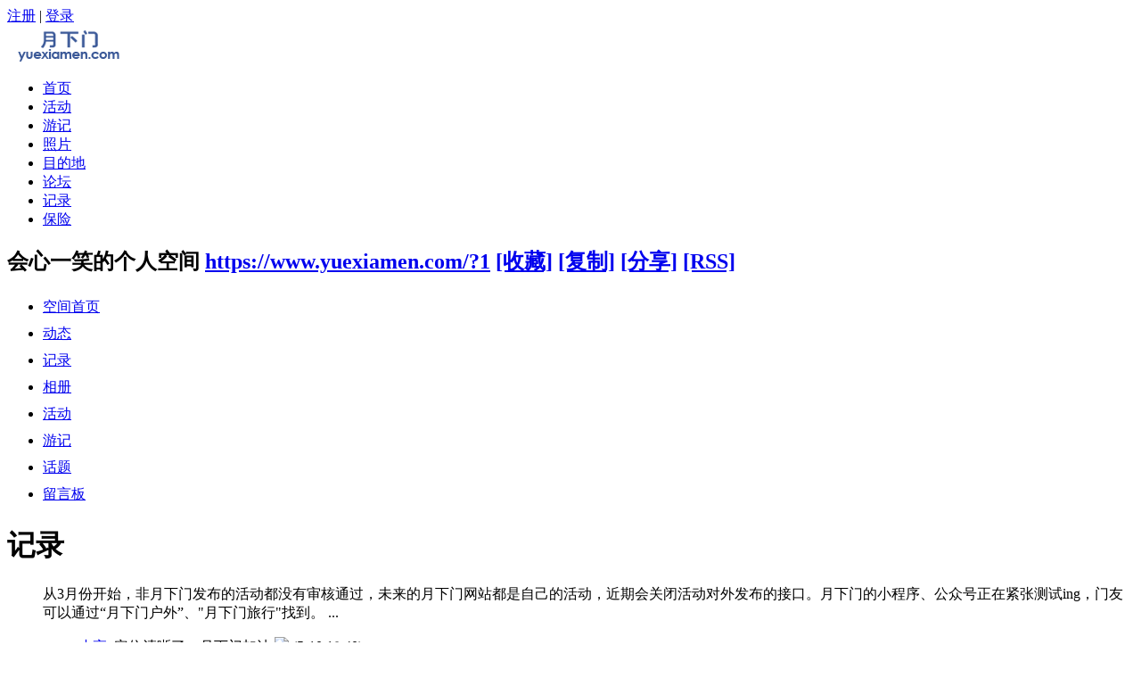

--- FILE ---
content_type: text/html;charset=gbk
request_url: https://www.yuexiamen.com/space-1-do-doing-view-me-doid-38270.html
body_size: 3684
content:
<!DOCTYPE html>
<html xmlns="http://www.w3.org/1999/xhtml">
<head>
<meta http-equiv="Content-Type" content="text/html; charset=gbk" />
<title>会心一笑的记录_月下门网</title>
<meta name="keywords" content="会心一笑的记录" />
<meta name="description" content="会心一笑的记录 " />
<meta name="MSSmartTagsPreventParsing" content="True" />
<meta http-equiv="MSThemeCompatible" content="Yes" />
<base href="https://www.yuexiamen.com" /><link rel="stylesheet" type="text/css" href="data/cache/style_1_common.css?LLE" /><link rel="stylesheet" type="text/css" href="data/cache/style_1_home_space.css?LLE" /><script type="text/javascript">var PHP_SELF = 'forum.php';var STYLEID = '1', STATICURL = 'static/', IMGDIR = 'static/image/common/', VERHASH = 'LLE', charset = 'gbk', discuz_uid = '0', cookiepre = 'mcL7_2132_', cookiedomain = '', cookiepath = '/', showusercard = '1', attackevasive = '0', disallowfloat = 'newthread', creditnotice = '1|写作|,2|摄影|,3|话题|,4|鉴赏|,5|活动|,6|会员|', defaultstyle = '', REPORTURL = 'aHR0cDovL3d3dy55dWV4aWFtZW4uY29tL3NwYWNlLTEtZG8tZG9pbmctdmlldy1tZS1kb2lkLTM4MjcwLmh0bWw=', SITEURL = 'https://www.yuexiamen.com/', JSPATH = 'static/js/', CSSPATH = 'data/cache/style_', DYNAMICURL = '';</script>
<script src="static/js/common.js?LLE" type="text/javascript"></script><script src="/style/js/comm.js?LLE" type="text/javascript"></script>
<script src="static/js/home.js?LLE" type="text/javascript"></script>
<link rel="stylesheet" type="text/css" href='data/cache/style_1_css_space.css?LLE' />
<link id="style_css" rel="stylesheet" type="text/css" href="static/space/t3/style.css?LLE">
<style id="diy_style"></style>
</head>

<body id="space" onkeydown="if(event.keyCode==27) return false;">
<div id="append_parent"></div>
<div id="ajaxwaitid"></div>
<div id="msg_sound" style="display:none;"></div>



<div id="toptb" class="cl">
<div class="topnavbox">


<div class="y">
<a href="member.php?mod=register" onclick="showWindow('login', this.href);return false;">注册</a> | 
<a href="member.php?mod=logging&amp;action=login" onclick="showWindow('login', this.href);return false;">登录</a>
</div>

<div class="z">
<div class="small_logo"><a href=""><img src="/style/images/logo_small.gif"></a></div>
<ul id="navs_menu">
<li><a href="/">首页</a></li><li id="mn_N8299" ><a href="activitys.html" hidefocus="true"  >活动</a></li><li id="mn_N0ff8" ><a href="notes.html" hidefocus="true"  >游记</a></li><li id="mn_Nf2d5" ><a href="albums.html" hidefocus="true"  >照片</a></li><li id="mn_Na246" ><a href="mudidi/" hidefocus="true"  >目的地</a></li><li id="mn_forum" ><a href="forum.html" hidefocus="true"  >论坛</a></li><li id="mn_home_15" ><a href="space-mod-space-do-doing-view-all.html" hidefocus="true"  >记录</a></li><li id="mn_Naebd" ><a href="https://cps.xiebao18.com/csl1000751" hidefocus="true" target="_blank"  >保险</a></li></ul>

</div>
</div>
</div>
<div id="hd" class="wp cl">

<h2 id="spaceinfoshow"><strong id="spacename" class="mbn">
会心一笑的个人空间</strong>
<span class="xs0 xw0">
<a id="domainurl" href="https://www.yuexiamen.com/?1" onclick="setCopy('https://www.yuexiamen.com/?1', '空间地址复制成功');return false;">https://www.yuexiamen.com/?1</a>
<a href="javascript:;" onclick="addFavorite(location.href, document.title)">[收藏]</a>
<a id="domainurl" href="https://www.yuexiamen.com/?1" onclick="setCopy('https://www.yuexiamen.com/?1', '空间地址复制成功');return false;">[复制]</a>
<a id="share_space" href="home.php?mod=spacecp&amp;ac=share&amp;type=space&amp;id=1" onclick="showWindow(this.id, this.href, 'get', 0);">[分享]</a>
<a href="space-mod-rss-uid-1.html">[RSS]</a>
</span>
<span id="spacedescription" class="xs1 xw0 mtn"></span>
</h2><div id="nv">
<ul>
<li><a href="space-1.html">空间首页</a></li>
<li><a href="space-1-do-home-view-me.html">动态</a></li>
<li><a href="space-1-do-doing-view-me.html">记录</a></li>
<li><a href="space-1-do-album-view-me.html">相册</a></li>

<li><a href="space-1-do-activity-view-me.html">活动</a></li>
<li><a href="space-1-do-note-view-me.html">游记</a></li>

<li><a href="space-1-do-thread-view-me.html">话题</a></li>
<li><a href="space-1-do-wall.html">留言板</a></li>
</ul>
</div>
<style>#nv li a {line-height:30px;;height:30px;}</style></div>

<div class="p_pop h_pop" id="mn_userapp_menu" style="display: none"></div> <div id="ct" class="ct2 wp cl">
<div class="mn">
<div class="bm">
<div class="bm_h">
<h1 class="mt">记录</h1>
</div>
<div class="bm_c">
<div class="xld "><dl id="Z2ss1mlkdl38270" class="pbn bbda cl">
<dd class="ptw xs2">
<span>从3月份开始，非月下门发布的活动都没有审核通过，未来的月下门网站都是自己的活动，近期会关闭活动对外发布的接口。月下门的小程序、公众号正在紧张测试ing，门友可以通过“月下门户外”、&quot;月下门旅行&quot;找到。 ...</span> </dd><dd class="cmt brm" id="Z2ss1mlk_38270">
<span id="Z2ss1mlk_form_38270_0"></span><ul><li class="ptn pbn" style="padding-left:0em;">
<a href="space-913.html" class="lit">小亭</a>: 定位清晰了，月下门加油 <img src="static/image/smiley/comcom/2.gif" class="vm"> <span class="xg1">(5-10 18:40)</span>
<div id="Z2ss1mlk_form_38270_181953"></div>
</li>
<li class="ptn pbn dtls" style="padding-left:2em;">
<a href="space-1.html" class="lit">会心一笑</a>: 谢谢！ <span class="xg1">(5-10 18:42)</span>
<div id="Z2ss1mlk_form_38270_181954"></div>
</li>
<li class="ptn pbn" style="padding-left:0em;">
<a href="space-317.html" class="lit">飞龙在天</a>: great。 <span class="xg1">(6-3 15:22)</span>
<div id="Z2ss1mlk_form_38270_181981"></div>
</li>
</ul>
<div class="tri"></div></dd>
<dd class="ptn xg1">
<span class="y">2019-5-10 14:24</span>
<a href="javascript:;" onclick="docomment_form(38270, 0, 'Z2ss1mlk');">回复</a><span class="pipe">|</span>
</dd>
</dl>
</div>
</div>
</div>
</div>
<div class="sd"><div id="pcd" class="bm cl"><div class="bm_c">
<div class="hm">
<p><a href="space-1.html" class="avtm"><img src="https://www.yuexiamen.com/uc_server/avatar.php?uid=1&size=middle" /></a></p>
<h2 class="xs2"><a href="space-1.html">会心一笑</a></h2>
</div>
<ul class="xl xl2 cl ul_list">
<li class="ul_broadcast"><a href="space-1.html">查看广播</a></li>
<li class="ul_flw"><a id="followmod" onclick="showWindow(this.id, this.href, 'get', 0);" href="home.php?mod=spacecp&amp;ac=follow&amp;op=add&amp;hash=4379f9fc&amp;fuid=1">收听TA</a>
</li>
<li class="ul_add"><a href="home.php?mod=spacecp&amp;ac=friend&amp;op=add&amp;uid=1&amp;handlekey=addfriendhk_1" id="a_friend_li_1" onclick="showWindow(this.id, this.href, 'get', 0);">加为好友</a></li>
<li class="ul_contect"><a href="space-1-do-wall.html">给我留言</a></li>
<li class="ul_poke"><a href="home.php?mod=spacecp&amp;ac=poke&amp;op=send&amp;uid=1&amp;handlekey=propokehk_1" id="a_poke_1" onclick="showWindow(this.id, this.href, 'get', 0);">打个招呼</a></li>

<li class="ul_pm"><a href="home.php?mod=spacecp&amp;ac=pm&amp;op=showmsg&amp;handlekey=showmsg_1&amp;touid=1&amp;pmid=0&amp;daterange=2" id="a_sendpm_1" onclick="showWindow('showMsgBox', this.href, 'get', 0)">发送消息</a></li>
</ul>
</div>
</div>
</div>
<script type="text/javascript">
function succeedhandle_followmod(url, msg, values) {
var fObj = $('followmod');
if(values['type'] == 'add') {
fObj.innerHTML = '取消收听';
fObj.href = 'home.php?mod=spacecp&ac=follow&op=del&fuid='+values['fuid'];
} else if(values['type'] == 'del') {
fObj.innerHTML = '收听TA';
fObj.href = 'home.php?mod=spacecp&ac=follow&op=add&hash=4379f9fc&fuid='+values['fuid'];
}
}
</script></div>
</div>

	</div>
<div id="ft" class="wp cl" >
 <p style=“padding-top:10px”>联系我们 邮箱：<A href="mailto:yuexiamenwang@126.com">yuexiamenwang@126.com</A> &nbsp;&nbsp;电话：<font color="#333333">13911517804</font> &nbsp;&nbsp;&nbsp;&nbsp; <A href="http://www.beian.miit.gov.cn"  style="color:#999999;"> 京ICP备20009795号-1</a> - 京公网安备110108007239号</p></div>
<script src="home.php?mod=misc&ac=sendmail&rand=1769059615" type="text/javascript"></script>
<div id="scrolltop">
<span hidefocus="true"><a title="返回顶部" onclick="window.scrollTo('0','0')" class="scrolltopa" ><b>返回顶部</b></a></span>
</div>
<script type="text/javascript">_attachEvent(window, 'scroll', function () { showTopLink(); });checkBlind();</script>
			<div id="discuz_tips" style="display:none;"></div>
			<script type="text/javascript">
				var tipsinfo = '7839692|X3.2|0.6||0||0|7|1769059615|36be8675fae631c72dd515e889013770|2';
			</script>
			<script src="https://discuz.gtimg.cn/cloud/scripts/discuz_tips.js?v=1" type="text/javascript" charset="UTF-8"></script></body>
</html>


--- FILE ---
content_type: application/javascript
request_url: https://www.yuexiamen.com/style/js/comm.js?LLE
body_size: 24713
content:
function showobj(upid,id,show){
	var obj = document.getElementById (id);
	upid = upid || '';

	if(upid){
		var upobj = document.getElementById (upid);
		var upcname =upobj.className ;
	}
	var cname =obj.className ;
	if(show==1){
		var fd = cname.indexOf(' on');
		if(fd==-1){
			obj.className = cname + ' on'; 
		}

		var up  = upcname.indexOf(' on');
		if(up==-1){
			upobj.className = upcname + ' on'; 
		}

	}else{
		obj.className = cname.replace(' on','');; 
		if(upid) upobj.className =  upcname.replace(' on','');; 

	}
}


function showid(id,classname){
	var obj=$(id);
	classname = classname || 'on';
	var oldclassname = obj.className ;;
	
	var fd = oldclassname.indexOf(' '+classname);
	if(fd==-1){
		obj.className = oldclassname+' '+classname; 
		return true;
	}else{
		obj.className = oldclassname.replace(' '+classname,'');
		return false;
	}
}


function getbyClassName(classname,obj){
    var classElements=[],allElements='';
	if(obj){ 
		allElements=obj.getElementsByTagName('*');;
	}else{ 
		allElements=document.getElementsByTagName('*');
	}
    
    for(var i=0;i<allElements.length;i++){
            if(allElements[i].className.indexOf(classname)!=-1 ){ // 
                    classElements[classElements.length]=allElements[i];
            }
    }
    return classElements;
}


function getbyinputName(inputName,obj){
    var classElements=[],allElements='';
	if(obj){ 
		allElements=obj.getElementsByTagName('*');;
	}else{ 
		allElements=document.getElementsByTagName('*');
	}
    
    for(var i=0;i<allElements.length;i++){
            if(allElements[i].name==inputName){
                    classElements[classElements.length]=allElements[i];
            }
    }
    return classElements;
}

function tabshow(index,tabobj,btn,centent_box,boxclass){

	var tabobj = document.getElementById (tabobj);
	var btns = tabobj.getElementsByTagName (btn);
	var content = document.getElementById (centent_box);
	var cs = getbyClassName(boxclass,content);
	for ( var i = 0; i < btns.length; i++)
	{
		if(i==index){
			btns[index].className = 'on';
			cs[index].style.display = 'block';
		}else{
			btns[i].className = '';
			cs[i].style.display = 'none';
		}
	}
}

function showbox(box,id){
	$(box).style.display='block';
	if(id){
		$(id).className = 'on';
	}
}
function hidebox(box,id){
	$(box).style.display='none';
	if(id){
		$(id).className = '';
	}
}

function zanadd_show(picid){
	if(getcookie('piczan')) {
		var objv = $('zan_add_'+picid);
		objv.innerHTML = parseInt(objv.innerHTML) + 1;
		objv.className = 'praise_btn praise_btn_on';
		setcookie('piczan', '');
		showCreditPrompt();
	}
}

showCreditPrompt();


function showloginmsg(){
	showDialog('请先登录!', 'notice', null, '', 0, null, null, null, null, 2);
	return false;
}
function addcomment(id){

	message = $('message_'+id).value;
	var url = 'photo.php?mod=ajax&action=piccommentadd&inajax=1&picid='+id+'&message='+message;
	if(message==''){
		showDialog('请填写评论内容！', 'notice', null, '', 0, null, null, null, null, 2);
		 $('message_'+id).focus();
		return false;
	}
	if(message){

		var x = new Ajax('JSON');
		x.getJSON(url, function(s, x) {
			if(s.data.cid){
					var objv = $('comment_add_'+id);
					objv.innerHTML = parseInt(objv.innerHTML) + 1;
					objv.className = 'comment_btn comment_btn_on';
					showDialog('评论发表成功！', 'notice', null, '', 0, null, null, null, null, 2);
					hideMenu();
					$('message_'+id).value='';
					showCreditPrompt();
			}else{
				showDialog(s.data.msg, 'notice', null, '', 0, null, null, null, null, 2);
				hideMenu();
			}
		});
		return false;
	}
	if(message==100){
		
		var x = new Ajax(); 
		x.get(url, function(s){
			if(s){
				 
				var data = eval('('+s+')');
				var cid = parseInt(data['cid']);
				if(cid){
					//showCreditPrompt();
					var objv = $('comment_add_'+id);
					objv.innerHTML = parseInt(objv.innerHTML) + 1;
					objv.className = 'comment_btn comment_btn_on';
					showDialog('评论发表成功！', 'notice', null, '', 0, null, null, null, null, 2);
					hideMenu();
					showCreditPrompt();
					//setTimeout("location.reload();",2000); 
				}else{
					showDialog('评论的太快了！', 'notice', null, '', 0, null, null, null, null, 2);
				}
			}else{
				showDialog('未知错误', 'notice', null, '', 0, null, null, null, null, 2);
			}
			
/*
			if(s.indexOf('评论成功') >0){
				comment_add(values['cid']);
				var objv = $('comment_add_'+id);
				objv.innerHTML = parseInt(objv.innerHTML) + 1;
				objv.className = 'comment_btn_on';
				showDialog('评论发表成功！', 'notice', null, '', 0, null, null, null, null, 2);
				hideMenu()
			}
			
			*/
		});
	}

	return false;
}
function addcommentshow(id){

	   setTimeout(function(){
	   	setFocus(document.getElementById("message_"+id));
		},10);
	showMenu({'showid':'comment_add_'+id, 'pos':'34','duration':1,'zindex':999});
	/*
		var obj = 'comment_add_'+id;
		$(obj+'_menu').innerHTML = '<dl><dt><img src="/uc_server/avatar.php?uid='+uid+'&size=small" width="46"></dt>'
			+ '<dd class="textarea"><textarea class="message_inp" id="message_'+id+'"></textarea></dd>'
			+ '<dd class="btn"><input type="button" class="comment_add_btn" onclick="addcomment('+id+')"  value="发表评论"><input type="button" class="comment_add_btn" value="取消" onclick="hideMenu();"></dd></dl>';
		showMenu({'showid':obj, 'pos':'34','duration':1,'zindex':999});
		
		var i=0;
		document.body.onclick = function(){
		 i++;
		if(i>=2){
			hideMenu();
			i=0;
		}
		}
	*/
}
function setFocus(obj){
   if(obj.setSelectionRange){
       setTimeout(function(){
        obj.setSelectionRange(0,0);
        obj.focus();
    },100);
   }else{
      if(obj.createTextRange){
        var range=obj.createTextRange();
        range.collapse(true);
        range.moveEnd("character",0);
        range.moveStart("character",0);
        range.select();
      }
      try{obj.focus();}catch(e){}
    }   
}
function reload_call(){
	setTimeout("location.reload();",10); 
}

function set_lingdui(tid,n,v){
	if(getcookie('lingdui_ok')) {
		if(v==1){
			$('set_lingdui_'+n).innerHTML = '<a id="activitylingdui" href="activity.php?mod=misc&action=activityapplylist&tid='+tid+'&applyid='+n+'&operation=lingdui&v=0&applylistsubmit=yes" onclick="ajaxmenu(this, 3000, 0, 0,  0 , \'set_lingdui('+tid+','+n+',0)\');return false;" >取消领队</a>';
		}else{
			$('set_lingdui_'+n).innerHTML = '<a id="activitylingdui" href="activity.php?mod=misc&action=activityapplylist&tid='+tid+'&applyid='+n+'&operation=lingdui&v=1&applylistsubmit=yes" onclick="ajaxmenu(this, 3000, 0, 0,  0 , \'set_lingdui('+tid+','+n+',1)\');return false;" >设为领队</a>';
		}
		setTimeout("location.reload();",1000); 
	}
	setcookie('lingdui_ok', '');
}

function shenhe_liuxun(tid,n,v){
	if(getcookie('verified_ok')) {
		if(v==1){
			$('set_verified_'+n).innerHTML = '<a id="activityshenhe" href="activity.php?mod=misc&action=activityapplylist&tid='+tid+'&applyid='+n+'&operation=verified&v=0&applylistsubmit=yes" onclick="ajaxmenu(this, 3000, 0, 0, 0 , \'shenhe_liuxun('+tid+','+n+',0)\');return false;" >取消审核</a>';
			$('view_verified_'+n).innerHTML = '<span class="color_green">己审核</span>';
		}else{
			$('set_verified_'+n).innerHTML = '<a id="activityshenhe" href="activity.php?mod=misc&action=activityapplylist&tid='+tid+'&applyid='+n+'&operation=verified&v=1&applylistsubmit=yes" onclick="ajaxmenu(this, 3000, 0, 0, 0 , \'shenhe_liuxun('+tid+','+n+',1)\');return false;" >通过审核</a>';
			$('view_verified_'+n).innerHTML = '<span  class="color_red">未审核</span>';
		}
		setTimeout("location.reload();",1000); 
	 }
	setcookie('verified_ok', '');
}


function shownextobj(obj,show){
	var cname =obj.className ;
	if(show==1){
		var fd = cname.indexOf(' on');
		if(fd==-1){
			obj.className = cname + ' on'; 
		}
	}else{
		var cname=cname.replace(' on','');
		obj.className = cname; 
	}
}


function timeTodate(date){
	var new_str = date.replace(/:/g,'-');
	new_str = new_str.replace(/ /g,'-');
	var arr = new_str.split("-");
	var datum = new Date(Date.UTC(arr[0],arr[1]-1,arr[2],arr[3]-8,arr[4],arr[5]));
	return strtotime = datum.getTime()/1000;
}

function IsNum(s)
{
	if (s!=null && s!="")
	{
		return !isNaN(s);
	}
	return false;
}
 
 function encodeURL(s) {     
    var a = document.createElement("a");     
    function escapeDBC(s) {     
        if (!s) return ""    
        if (window.ActiveXObject) {  
            execScript('SetLocale "zh-CN"', "vbscript");   
            return s.replace(/[\d\D]/g, function($0) {     
                window.vbsval = "";     
                execScript('window.vbsval=Hex(Asc("' + $0 + '"))', "vbscript");   
                return "%" + window.vbsval.slice(0,2) + "%" + window.vbsval.slice(-2);     
            });  
        }  
        a.href = "nothing.asp?key=" + s;  
        return a.href.split("key=").pop();  
    }  
    return s.replace(/([^\x00-\xff]{0,256})|([\x00-\xff]+)/g, function($0, $1, $2) {     
        return escapeDBC($1) + encodeURIComponent($2||'');     
    });     
}  
 
var noticeplay='';
function checkNewMsg(){
	var x = new Ajax();
	x.get('home.php?mod=space&do=checkmsg&inajax=1', function(s){
		 if(s){
			$('myprompt_menu').innerHTML = s;
			var newprompt = $('newprompt').innerHTML;
			if(newprompt>0){
				$('myprompt').innerHTML = '提醒('+newprompt+')';
				$('myprompt').className = 'showmenu new';
				
				NOTICETITLE = {'State':0, 'oldTitle':NOTICECURTITLE, flashNumber:0, sleep:15};
				noticeplay = setInterval('noticeTitleFlash();',600);
				noticeMusic();
				 
			}else{
				if(typeof noticeplay != 'undefined'){
					clearInterval(noticeplay);
					document.title =NOTICECURTITLE.replace(new RegExp('^\\【新提醒】', 'g'), '');
				}
				$('myprompt').innerHTML = '提醒';
				$('myprompt').className = 'showmenu';
				$("msg_sound").innerHTML='';
			}
		 }
	});
}

function noticeMusic(){
		$("msg_sound").innerHTML='';
		//var a='<embed height="0px" width="0px" src="/style/images/msg.wav" scale="ShowAll" loop="loop" menu="menu" wmode="Window" quality="1" ></embed>';
		var a='<embed height="0px" width="0px" src="/style/images/msg.swf" scale="ShowAll" loop="loop" menu="menu" wmode="Window" quality="1" type="application/x-shockwave-flash"></embed>';
		$("msg_sound").innerHTML = a;
}

function getRad(d){
        return d*Math.PI/180.0;
}
function getDistance(lat1,lng1,lat2,lng2){
        var f = getRad((lat1 + lat2)/2);
        var g = getRad((lat1 - lat2)/2);
        var l = getRad((lng1 - lng2)/2);
        
        var sg = Math.sin(g);
        var sl = Math.sin(l);
        var sf = Math.sin(f);
        
        var s,c,w,r,d,h1,h2;
        var a = 6378137.0;
        var fl = 1/298.257;
        
        sg = sg*sg;
        sl = sl*sl;
        sf = sf*sf;
        
        s = sg*(1-sl) + (1-sf)*sl;
        c = (1-sg)*(1-sl) + sf*sl;
        
        w = Math.atan(Math.sqrt(s/c));
        r = Math.sqrt(s*c)/w;
        d = 2*w*a;
        h1 = (3*r -1)/2/c;
        h2 = (3*r +1)/2/s;
        
        return d*(1 + fl*(h1*sf*(1-sg) - h2*(1-sf)*sg));
}

var zhufengEffect = {
	//当前时间*变化量/持续时间+初始值
	zfLinear: function(t,b,c,d){ return c*t/d + b; },
	Quad: {//二次方的缓动（t^2）；
		easeIn: function(t,b,c,d){
			return c*(t/=d)*t + b;
		},
		easeOut: function(t,b,c,d){
			return -c *(t/=d)*(t-2) + b;
		},
		easeInOut: function(t,b,c,d){
			if ((t/=d/2) < 1) return c/2*t*t + b;
			return -c/2 * ((--t)*(t-2) - 1) + b;
		}
	},
	Cubic: {//三次方的缓动（t^3）
		easeIn: function(t,b,c,d){
			return c*(t/=d)*t*t + b;
		},
		easeOut: function(t,b,c,d){
			return c*((t=t/d-1)*t*t + 1) + b;
		},
		easeInOut: function(t,b,c,d){
			if ((t/=d/2) < 1) return c/2*t*t*t + b;
			return c/2*((t-=2)*t*t + 2) + b;
		}
	},
	Quart: {//四次方的缓动（t^4）；
		easeIn: function(t,b,c,d){
			return c*(t/=d)*t*t*t + b;
		},
		easeOut: function(t,b,c,d){
			return -c * ((t=t/d-1)*t*t*t - 1) + b;
		},
		easeInOut: function(t,b,c,d){
			if ((t/=d/2) < 1) return c/2*t*t*t*t + b;
			return -c/2 * ((t-=2)*t*t*t - 2) + b;
		}
	},
	Quint: {//5次方的缓动（t^5）；
		easeIn: function(t,b,c,d){
			return c*(t/=d)*t*t*t*t + b;
		},
		easeOut: function(t,b,c,d){
			return c*((t=t/d-1)*t*t*t*t + 1) + b;
		},
		easeInOut: function(t,b,c,d){
			if ((t/=d/2) < 1) return c/2*t*t*t*t*t + b;
			return c/2*((t-=2)*t*t*t*t + 2) + b;
		}
	},
	Sine: {//正弦曲线的缓动（sin(t)）
		easeIn: function(t,b,c,d){
			return -c * Math.cos(t/d * (Math.PI/2)) + c + b;
		},
		easeOut: function(t,b,c,d){
			return c * Math.sin(t/d * (Math.PI/2)) + b;
		},
		easeInOut: function(t,b,c,d){
			return -c/2 * (Math.cos(Math.PI*t/d) - 1) + b;
		}
	},
	Expo: {//指数曲线的缓动（2^t）；
		easeIn: function(t,b,c,d){
			return (t==0) ? b : c * Math.pow(2, 10 * (t/d - 1)) + b;
		},
		easeOut: function(t,b,c,d){
			return (t==d) ? b+c : c * (-Math.pow(2, -10 * t/d) + 1) + b;
		},
		easeInOut: function(t,b,c,d){
			if (t==0) return b;
			if (t==d) return b+c;
			if ((t/=d/2) < 1) return c/2 * Math.pow(2, 10 * (t - 1)) + b;
			return c/2 * (-Math.pow(2, -10 * --t) + 2) + b;
		}
	},
	Circ: {//圆形曲线的缓动（sqrt(1-t^2)）；
		easeIn: function(t,b,c,d){
			return -c * (Math.sqrt(1 - (t/=d)*t) - 1) + b;
		},
		easeOut: function(t,b,c,d){
			return c * Math.sqrt(1 - (t=t/d-1)*t) + b;
		},
		easeInOut: function(t,b,c,d){
			if ((t/=d/2) < 1) return -c/2 * (Math.sqrt(1 - t*t) - 1) + b;
			return c/2 * (Math.sqrt(1 - (t-=2)*t) + 1) + b;
		}
	},
	Elastic: {//指数衰减的正弦曲线缓动；
		easeIn: function(t,b,c,d,a,p){
			if (t==0) return b;  if ((t/=d)==1) return b+c;  if (!p) p=d*.3;
			if (!a || a < Math.abs(c)) { a=c; var s=p/4; }
			else var s = p/(2*Math.PI) * Math.asin (c/a);
			return -(a*Math.pow(2,10*(t-=1)) * Math.sin( (t*d-s)*(2*Math.PI)/p )) + b;
		},
		easeOut: function(t,b,c,d,a,p){
			if (t==0) return b;  if ((t/=d)==1) return b+c;  if (!p) p=d*.3;
			if (!a || a < Math.abs(c)) { a=c; var s=p/4; }
			else var s = p/(2*Math.PI) * Math.asin (c/a);
			return (a*Math.pow(2,-10*t) * Math.sin( (t*d-s)*(2*Math.PI)/p ) + c + b);
		},
		easeInOut: function(t,b,c,d,a,p){
			if (t==0) return b;  if ((t/=d/2)==2) return b+c;  if (!p) p=d*(.3*1.5);
			if (!a || a < Math.abs(c)) { a=c; var s=p/4; }
			else var s = p/(2*Math.PI) * Math.asin (c/a);
			if (t < 1) return -.5*(a*Math.pow(2,10*(t-=1)) * Math.sin( (t*d-s)*(2*Math.PI)/p )) + b;
			return a*Math.pow(2,-10*(t-=1)) * Math.sin( (t*d-s)*(2*Math.PI)/p )*.5 + c + b;
		}
	},
	Back: {//超过范围的三次方缓动（(s+1)*t^3 - s*t^2）；
		easeIn: function(t,b,c,d,s){
			if (s == undefined) s = 1.70158;
			return c*(t/=d)*t*((s+1)*t - s) + b;
		},
		easeOut: function(t,b,c,d,s){
			if (s == undefined) s = 1.70158;
			return c*((t=t/d-1)*t*((s+1)*t + s) + 1) + b;
		},
		easeInOut: function(t,b,c,d,s){
			if (s == undefined) s = 1.70158; 
			if ((t/=d/2) < 1) return c/2*(t*t*(((s*=(1.525))+1)*t - s)) + b;
			return c/2*((t-=2)*t*(((s*=(1.525))+1)*t + s) + 2) + b;
		}
	},
	zfBounce: {//指数衰减的反弹缓动。
		easeIn: function(t,b,c,d){
			return c - zhufengEffect.zfBounce.easeOut(d-t, 0, c, d) + b;
		},
		easeOut: function(t,b,c,d){
			if ((t/=d) < (1/2.75)) {
				return c*(7.5625*t*t) + b;
			} else if (t < (2/2.75)) {
				return c*(7.5625*(t-=(1.5/2.75))*t + .75) + b;
			} else if (t < (2.5/2.75)) {
				return c*(7.5625*(t-=(2.25/2.75))*t + .9375) + b;
			} else {
				return c*(7.5625*(t-=(2.625/2.75))*t + .984375) + b;
			}
		},
		easeInOut: function(t,b,c,d){
			if (t < d/2) return zhufengEffect.zfBounce.easeIn(t*2, 0, c, d) * .5 + b;
			else return zhufengEffect.zfBounce.easeOut(t*2-d, 0, c, d) * .5 + c*.5 + b;
		}
	}
}
////////////////////以上都是算法
function toOffset(attr){
	switch(attr){
		case 'left':
			var direction='offsetLeft';
			break;
		case 'top':
			var direction='offsetTop';
			break;
		case 'width':
			var direction='offsetWidth';
			break;
		case 'height':
			var direction='offsetHeight';
			break;
		default:
			alert('不支持此方向的动画效果！');
			throw new Error('不支持此方向的动画效果！');		
	}
	return  direction;		
}
/*
1、ele.style.opacity;//0--1
	ele.style.filter='alpha(opacity=50)'//1-100
2、不存在offsetOpacity
	ele.currentStyle.opacity
	computedStyle(ele,null).opacity
	var opcityValue=ele.cureentStyle?ele.currentStyle.opacity:getComputedStyle(ele,null).opacity
	可以获取到写在css里的opacity的值，
3、根本就没有写css中的opacity的值
	if(typeof opacityValue!='number'){
	 ele.style.opacity=1;
	 ele.style.filter='alpha(opacity=100)'
	}else{
		 ele.style.opacity=opacityValue;
		 ele.style.filter='alpha(opacity='+opacityValue*100+')'
		
	}
	 
	 
*/


function animate(ele,obj,nDuration,effectType,fnCallback){

	if(!(ele&&ele.nodeType==1)){
		alert('第一个参数ele错误！');
		throw new Error('第一个参数ele错误！');	
	}
	if(typeof obj !='object'){
		alert('第二个参数obj错误！');
		throw new Error('参数obj错误！');	
	}
	var reg=/^\d+$/
	if(reg.test(nDuration)){
		
	}else if(typeof nDuration =='undefined'){
		nDuration=700;
	}else{
		alert('第三个参数nDuration错误！');
		throw new Error('第三个参数nDuration错误！');
	}
	//effectType 1,2,3,4
	if(!effectType){
		var fn=zhufengEffect.zfLinear;//直线，匀速的 1
		
	}else if(typeof effectType =='number'){
		switch(effectType){
			case 1:
				var fn=zhufengEffect.zfLinear;//直线，匀速的 1
				break;
			case 2:
				var fn=zhufengEffect.Quart.easeInOut;//直线，匀速的 1
				break;
			case 3:
				var fn=zhufengEffect.Elastic.easeOut;//直线，匀速的 1
				break;
			case 4:
				var fn=zhufengEffect.zfBounce.easeOut;//直线，匀速的 1
				break;
			default:
			 	alert('目前不支持此数字类型的运动效果！');
				throw new Error('目前不支持此数字类型的运动效果！');
			
			
			
		}
	}else if(effectType instanceof Array){
		if(effectType[0]=='zfLinear'){
		var fn=zhufengEffect.zfLinear;	
		}else{			
			var fn=zhufengEffect[effectType[0]][effectType[1]];		
		}		
	}else if(typeof effectType=='function'){
		var fn=zhufengEffect.zfLinear;		
		fnCallback=effectType;
	}
	var d=nDuration;//总的时间
	var oBegin={};
	var oChange={};
	oChange.length=0;	 
	
	for(var attr in obj){
		if(attr=='opacity'){
			
			if(obj.opacity>1||obj.opacity<0){
				alert('opacity的值超过范围！');
				throw new Error('opacity的值超过范围！');
			}
			if(ele.currentStyle){
				var opacityValue=ele.currentStyle.opacity;//IE
			 }else{
				 var opacityValue=window.getComputedStyle(ele,null).opacity;//标准浏览器
			 }
			 //以上是取opacityValue的值，如果没有写CSS样式的opacity的值，则取不到
			//console.log('opacityValue:'+opacityValue);
			// console.log('type:'+typeof opacityValue);
			 if(typeof opacityValue !='undefined'){//当取不到
				 ele.style.opacity=opacityValue;
				 ele.style.filter='alpha(opacity='+opacityValue*100+')';
			 }else{
				  ele.style.opacity=1;
				 ele.style.filter='alpha(opacity=100)';
			 }
			 //以上这些是初始化不透明度
			 var b=ele.style.opacity;
		 	 var c=obj.opacity-b;
			//处理不透明度的	
		}else if(attr=='height'){
		}else{
			var direction=toOffset(attr);
			var b=ele[direction];//起点	
			//需要一个总的移动距离
			var c=obj[attr]-b;//总的移动距离=目的地-起始的位置
				
		}
		if(c){//如果移动的距离不是0，则把各个方向的起始位置和移动的距离存到这两个对象上
				oChange[attr]=c;//在这个方向上移动的总距离
				oBegin[attr]=b;//在这个方向上开始的位置	
				oChange.length++;//如果这个方向上需要运动，则让length大于0;只要length大于0，则运动的一个条件成立。
			}
	}
	var t=0;
	if(document.all)
		var nInterval=15;//IE里用15ms为间隔时间。nInterval可以随意设。
	else
		var nInterval=13;
	_move();//执行动画
	
	function _move(){
		window.clearTimeout(ele.timer);//防止动画积累
		if(t<d&&oChange.length){//运动的条件
			t+=nInterval;
			if(t/d>=1){
				t=d;
			}
			for(var attr in oBegin){
				if(attr=='opacity'){
					var v=fn(t,parseFloat(oBegin[attr]),parseFloat(oChange[attr]),d);
					ele.style[attr]=v;
					ele.style.filter='alpha(opacity='+v*100+')';
				}else{
					ele.style[attr]=(fn(t,oBegin[attr],oChange[attr],d))+'px';
				}
			}
			ele.timer=window.setTimeout(_move,nInterval);
		}else{
			ele.timer=null;
			if(fnCallback){//如果回调方法存在，则执行
				
				fnCallback.call(ele);	
			}
		}
			
	};
	
}



var StarListener =function (index){

	var objs =  $('star'+index+'_box').getElementsByTagName('a'); 
	var tips=[];
	for (n=0;n<4 ;n++ )
	{
		tips.push($('star'+n+'-txt-tips').innerHTML);
	}
	//var tips =['点击星星打分','给风光打分','给当地特色打分','给公共服务打分']
	/*
	new Array();
	tips[0]='点击星星打分';
	tips[1]='给风光打分';
	tips[2]='给当地特色打分';
	tips[3]='给公共服务打分';*/

	function star_listener(){
		 for(var j=0;j<objs.length;j++){
			if (document.addEventListener) {
				objs[j].addEventListener('mouseover',  show_star );
				objs[j].addEventListener('mouseout',hide_star);
				objs[j].addEventListener('click',click_star);
			} else if (document.attachEvent) {
				objs[j].attachEvent('onmouseover',show_star);
				objs[j].attachEvent('onmouseout',hide_star);
				objs[j].attachEvent('onclick',click_star);
			}
		}
	}


	function show_star(event)
	{
		var obj;
		if (!event) {
			var event = window.event;//获得当前事件(IE)
		}
		if (event.target) {//IE没有target
			obj = this;
		} else if (event.srcElement) {//适用于IE
			obj = event.srcElement;
		}

		$('star'+index+'-txt-tips').innerHTML = obj.title;
		var i = obj.getAttribute('role');
		$('mask_star'+index).className = 'star'+i;
	}
	 
	function hide_star(event)
	{
		var obj;
		if (!event) {
			var event = window.event;//获得当前事件(IE)
		}
		if (event.target) {//IE没有target
			obj = this;
		} else if (event.srcElement) {//适用于IE
			obj = event.srcElement;
		}
		var val = $('star'+index).getAttribute('value'); 
		if(val==0){
			$('mask_star'+index).className = '';
			$('star'+index+'-txt-tips').innerHTML =tips[index];
		}else{
			var j = val-1;
			$('mask_star'+index).className = 'star'+val;
			$('star'+index+'-txt-tips').innerHTML = objs[j].title;
		}
	}

	function click_star(event){
		var obj;
		if (!event) {
			var event = window.event;//获得当前事件(IE)
		}
		if (event.target) {//IE没有target
			obj = this;
		} else if (event.srcElement) {//适用于IE
			obj = event.srcElement;
		}
		$('star'+index).value = obj.getAttribute('role'); ;
	}
	function set_default(){
		var val = $('star'+index).getAttribute('value'); 
		if(val==0){
			$('mask_star'+index).className = '';
			$('star'+index+'-txt-tips').innerHTML =tips[index];
		}else{
			var j = val-1;
			$('mask_star'+index).className = 'star'+val;
			$('star'+index+'-txt-tips').innerHTML = objs[j].title;
		}
	}
	star_listener();
	set_default();
	
	 
}

function deletepic_by_input_number(input,number){
	var url = $(input+'_input_'+number).value;
	$(input+'_view_'+number).src='';
	$(input+'_view_'+number).parentNode.href='';
	$(input+'_input_'+number).value='';
	$(input+'_username_'+number).value='';
	$(input+'_uid_'+number).value='';
	deleteonepic(url);
}
function uploadpic(inputname,type,index,ddid,dqid){
	showWindow('uploadpic','admin.php?action=ajax&operation=upload&inputid='+inputname+'&type='+type+'&number='+index+'&dqid='+dqid+'&ddid='+ddid);
}

function deletepic(picid){
	var obj =  $('picid_'+picid);
	var pobj = obj.parentNode;
	pobj.removeChild(obj);
	var inputObj = document.createElement("input");
	inputObj.type = 'hidden';
	inputObj.name = 'deletepicids['+picid+']';
	inputObj.value= picid;
	$('deletepics').appendChild(inputObj);


}


function deleteunpic(picid){
	ajaxget('mudidi.php?mod=ajax&action=deleteunpic&picid=' + picid , 'error_msg', 'ajaxwaitid', null, 'none', function(){
		if(getcookie('deleteunpic')) {
			var obj = $('picid_'+picid);
			var pobj = obj.parentNode;
			pobj.removeChild(obj);
			setcookie('deleteunpic','');
		}else{
			var msg = $('error_msg').innerHTML;
			showDialog(msg, 'notice', null, '', 0, null, null, null, null, 2);
		}
	});
}




// left.style.position="fixed";     left.style.top="0";

var scrollTop;

//scrollTop = document.documentElement.scrollTop || window.pageYOffset || window.document.body.scrollTop || 0;